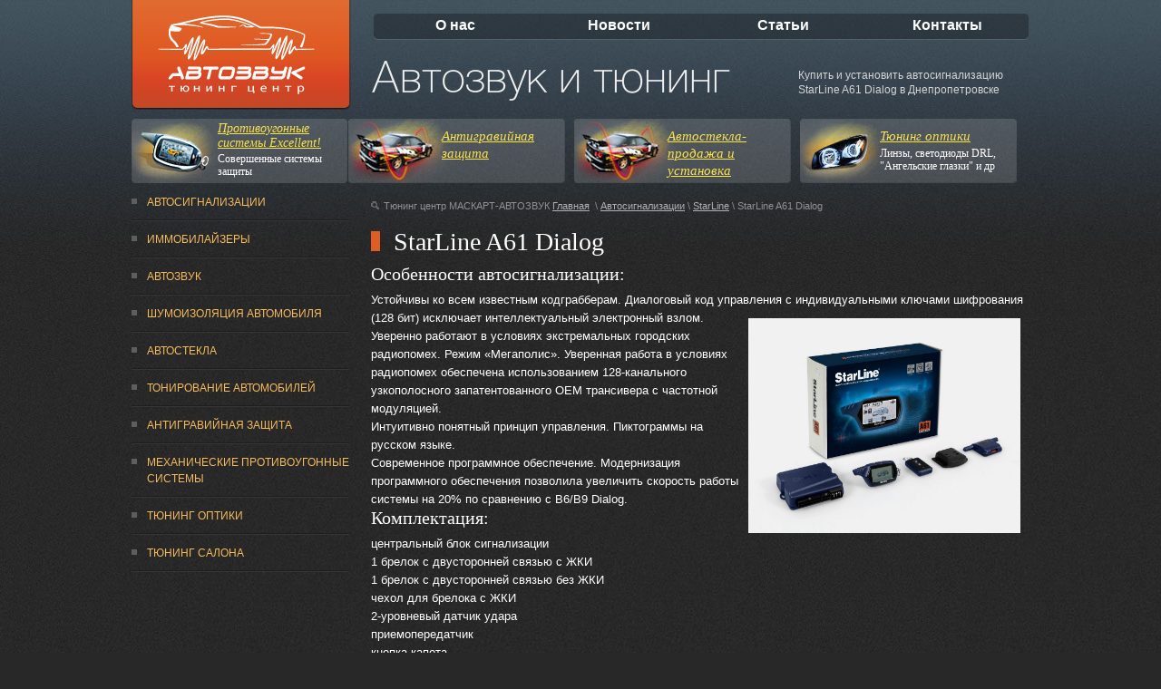

--- FILE ---
content_type: text/html
request_url: http://autozvuk.dp.ua/ustanovka-signalizatcij-i-protivougonnih-mehanicheskih-zamkov/starline/starline-a61-dialog
body_size: 3934
content:
<!DOCTYPE HTML PUBLIC "-//W3C//DTD HTML 4.01//EN" "http://www.w3.org/TR/html4/strict.dtd">
<HTML><HEAD><TITLE>StarLine A61 Dialog</TITLE>
<meta name="keywords" content="StarLine A61 Dialog">
<meta name="description" content="StarLine A61 Dialog">
<META http-equiv=Content-Type content="text/html; charset=windows-1251">
<meta name="document-state" content="dynamic">
<meta name="revisit" content="7 days">
<meta name="revisit-after" content="7 days">
<META NAME="Resourse-type" CONTENT="document">
<META NAME="Robots" CONTENT="index,follow">
<META NAME="Rating" CONTENT="general">
<META NAME="Distribution" CONTENT="global">
<META NAME="Classification" CONTENT="">
<META NAME="Category" CONTENT="">
<meta http-equiv="Pragma" content="token">
<meta http-equiv="Cache-Control" content="token">
<META NAME="Copyright" CONTENT="2010 pixel.dp.ua">
<meta name='yandex-verification' content='5912f6a013c33c39' />

<LINK href="/css/style.css" type="text/css" rel=stylesheet>
<!--[if IE]><link rel="stylesheet" href="/css/ie.css" type="text/css" /><![endif]-->
<link  rel="stylesheet" type="text/css" href="/css/lightbox.css" />


<script type="text/javascript" src="/js/add-to-favorite.js"></script>
<script type="text/javascript" src="/js/jquery-1.4.2.min.js"></script>
<script type="text/javascript" src="/js/jquery.jcarousel.min.js"></script>

<link rel="stylesheet" type="text/css" href="/css/skin_new.css" />
<link rel="stylesheet" type="text/css" href="/css/skin_photo.css" />
<link rel="stylesheet" type="text/css" href="/css/mce-styles.css" />


<script src="/js/prototype.js" type="text/javascript"></script>
<script src="/js/scriptaculous.js?load=effects,builder" type="text/javascript"></script>

<script src="/js/lightbox.js" type="text/javascript"></script>


</HEAD>
<BODY>
<div class="top_bg">
<div class="wraper">
 <div class="header">
  <a class="logo" href="/"><img src="/img/logo.jpg" width="242" height="121" alt="Автотюнинг Днепропетровск | автозвук | установка автосигнализации с автозапуском | шумоизоляция автомобиля | тонирование стекла | антигравийная защита установка | ксенон | тюнинг центр Днепропетровск" title="Автотюнинг Днепропетровск | автозвук | установка автосигнализации с автозапуском | шумоизоляция автомобиля | тонирование стекла | антигравийная защита установка | ксенон | тюнинг центр Днепропетровск"/></a>
  <div class="top_menu_block">
  <table>  
   <tr>
    
    	<td class="first"><a href="/o-nas"   title="О нас">О нас</a></td>
    
    	<td ><a href="/news/"   title="Новости">Новости</a></td>
    
    	<td ><a href="/informatciya"   title="Статьи">Статьи</a></td>
    
    	<td class="last"><a href="/kontakti"   title="Контакты">Контакты</a></td>
    	
   </tr>
  </table>
  </div>
  <p class="top_text">Купить и установить автосигнализацию StarLine A61 Dialog в Днепропетровске</p>
  <p class="top_text2"><img src="/img/slogan.gif" width="395" height="44" alt="" /></p>
 </div>
  
  
   <div class="top_list">
  	<ul>   		
  		<li class="bg4"><span><a href="/ustanovka-signalizatcij-i-protivougonnih-mehanicheskih-zamkov">Противоугонные системы Excellent!</a></span>Совершенные системы защиты</li>
  		<li class="bg2"><span><a href="/antigravijnaya-zashita-lakokrasochnogo-pokritiya">Антигравийная защита</a></span></li>
  		<li class="bg2"><span><a href="/avtostekla/">Автостекла-продажа и установка</a></span></li>
  		<li class="bg1"><span><a href="/naruzhnij-tyuning">Тюнинг оптики</a></span>Линзы, светодиоды DRL, "Ангельские глазки" и др</li>
   		
   		
  	</ul>
    <div class="clear"></div>
 </div>
  
 
 <div class="columns_wrap">
 <div class="left_column">
 
 

  
 
 
  <ul class="left_menu">
      
  
  	
    	
     		<li><a href='/ustanovka-signalizatcij-i-protivougonnih-mehanicheskih-zamkov'   title='Автосигнализации'>Автосигнализации</a> </li>
        
    	
   
                                
   
  
   
    	
     		<li><a href='/immobilajzeri'   title='Иммобилайзеры'>Иммобилайзеры</a> </li>
        
    	
   
                                
   
  
   
    	
     		<li><a href='/avtozvuk'   title='Автозвук'>Автозвук</a> </li>
        
    	
   
                                
   
  
   
    	
     		<li><a href='/shumoizolyatciya-avtomobilej'   title='Шумоизоляция автомобиля'>Шумоизоляция автомобиля</a> </li>
        
    	
   
                                
   
  
   
    	
                                
   
   <li >	<a href='/avtostekla'  title='Автостекла'>Автостекла</a></li>
   
  
   
    	
     		<li><a href='/tonirovanie'   title='Тонирование автомобилей'>Тонирование автомобилей</a> </li>
        
    	
   
                                
   
  
   
    	
     		<li><a href='/antigravijnaya-zashita-lakokrasochnogo-pokritiya'   title='Антигравийная защита'>Антигравийная защита</a> </li>
        
    	
   
                                
   
  
   
    	
     		<li><a href='/mehanicheskie-protivougonnie-sistemi'   title='Механические противоугонные системы'>Механические противоугонные системы</a> </li>
        
    	
   
                                
   
  
   
    	
     		<li><a href='/naruzhnij-tyuning'   title='Тюнинг оптики'>Тюнинг оптики</a> </li>
        
    	
   
                                
   
  
   
    	
     		<li><a href='/tyuning-salona'   title='Тюнинг салона'>Тюнинг салона</a> </li>
        
    	
   
                                
   
  
   
   
    
  </ul>
  <div class="clear"></div>
  <p class="nofont"><center>
<iframe width="225" height="165" src="http://www.youtube.com/embed/wEcDuiUPr3A" frameborder="0" allowfullscreen></iframe>
Не рискуй - защити свой автомобиль!
<br><br><br><br>

<iframe width="225" height="165" src="http://www.youtube.com/embed/JoKVPcp3IsE" frameborder="0" allowfullscreen></iframe>                                                   Задержана банда угонщиков
<br><br><br><br>

<iframe width="225" height="165" src="http://www.youtube.com/embed/_k5BJ5o8e18" frameborder="0" allowfullscreen></iframe>
Охранная система Excellent на Volkswagen B7 
<br><br><br><br>

<iframe width="225" height="165" src="http://www.youtube.com/embed/j6FE74zcXQk" frameborder="0" allowfullscreen></iframe>
Охранная система Excellent на Lexus RX350
<br><br><br><br>

<iframe width="225" height="165" src="http://www.youtube.com/embed/0kV4jvMEucQ" frameborder="0" allowfullscreen></iframe>
Управление системой через приложение Android
<br><br><br><br>



<iframe width="225" height="165" src="http://www.youtube.com/embed/3HjFW6MqYUM" frameborder="0" allowfullscreen></iframe>
Примерно так работает датчик объема
<br><br><br><br></p>
  <div class="search_block">
   <form action="/search/" method="get">
    <p><img src="/img/input_left.gif" width="9" height="23" alt="" /><input name="q" value="Слово для поиска" onclick="value=''" type="text" /><img src="/img/input_right.gif" width="9" height="23" alt="" /><input type="image" src="/img/search.gif" class="button" /></p>
   </form>
  </div>
  <ul class="pic_menu">
   <li><a class="home" href="/" title="На главную" alt="На главную">&nbsp;</a></li>
   <li><a href="/sitemap/" class="sitemap"  title="Карта сайта" alt="Карта сайта">&nbsp;</a></li>
   <li class="pad"><a href="#" onClick="addToFavorite (this, 'http://autozvuk.dp.ua/');" title="Добавить в закладки" alt="Добавить в закладки" class="email">&nbsp;</a></li>
  </ul>
  <div class="clear"></div>
 </div>
 <div class="right_column">
 
 
  
 
  
  <div class="pager">Тюнинг центр МАСКАРТ-АВТОЗВУК <a href="/">Главная</a> &nbsp;\&nbsp;<a href="/ustanovka-signalizatcij-i-protivougonnih-mehanicheskih-zamkov/">Автосигнализации</a>&nbsp;\&nbsp;<a href="/ustanovka-signalizatcij-i-protivougonnih-mehanicheskih-zamkov/starline/">StarLine</a>&nbsp;\&nbsp;StarLine A61 Dialog</div>  
  
  
 	<h1>StarLine A61 Dialog</h1>
  
  
  

	<div class="news_full">
	<h3>Особенности автосигнализации:</h3>Устойчивы ко всем известным кодграбберам. Диалоговый код управления с индивидуальными ключами шифрования (128<img src="/upload/starline_a61.png" onmouseover="this.src='/upload/starline_a61.png';" alt="starline_a61" title="starline_a61" hspace="10" vspace="10" width="300" height="237" align="right" /> бит) исключает интеллектуальный электронный взлом.<br />Уверенно работают в условиях экстремальных городских радиопомех. Режим &laquo;Мегаполис&raquo;. Уверенная работа в условиях радиопомех обеспечена использованием 128-канального узкополосного запатентованного ОЕМ трансивера с частотной модуляцией.<br />Интуитивно понятный принцип управления. Пиктограммы на русском языке.<br />Современное программное обеспечение. Модернизация программного обеспечения позволила увеличить скорость работы системы на 20% по сравнению с B6/B9 Dialog.<h3>Комплектация:</h3><p>центральный блок сигнализации<br />1 брелок с двусторонней связью с ЖКИ<br />1 брелок с двусторонней связью без ЖКИ<br />чехол для брелока с ЖКИ<br />2-уровневый датчик удара<br />приемопередатчик<br />кнопка капота<br />светодиод<br />сервисная кнопка<br />комплект проводов<br />инструкция по установке<br />инструкция по эксплуатации<br />памятка пользователя</p>
	<div class="clear"></div>
	
	


   
	</div>	
	

  
  
 </div>
 </div>
 <div class="footer">
  <div class="left">
   <p><img src="/img/avto.gif" width="96" height="48" alt="Автотюнинг Днепропетровск | автозвук | установка автосигнализации с автозапуском | автосигнализации | шумоизоляция автомобиля | тонирование стекла | тонировка | антигравийная защита установка | ксенон | тюнинг центр Днепропетровск" title="Автотюнинг Днепропетровск | автозвук | установка автосигнализации с автозапуском | шумоизоляция автомобиля | тонирование стекла | антигравийная защита установка | ксенон | тюнинг центр Днепропетровск" />Днепропетровск, ул. Артема,43<br/>
(056)785-62-72<br/>выходной: воскресение</p>
  </div>
  <div class="center">
   <p>Автотюнинг Днепропетровск, автозвук, установка автосигнализации с автозапуском, автосигнализации, шумоизоляция автомобиля, тонирование стекла, тонировка, бронирование стекол, антигравийная защита, установка ксенона, тюнинг центр Днепропетровск</p>
  </div>
  <div class="right">
   <p><a href="http://www.deluxe.dp.ua/" target="_blank">создание сайтов<br /><img src="/img/deluxe.gif" width="106" height="63" alt="" /></a></p>
  </div>
  <div class="clear"></div>
  <div class="left2">
   <p><!--Rating@Mail.ru counter-->
<script language="javascript"><!--
d=document;var a='';a+=';r='+escape(d.referrer);js=10;//--></script>
<script language="javascript1.1"><!--
a+=';j='+navigator.javaEnabled();js=11;//--></script>
<script language="javascript1.2"><!--
s=screen;a+=';s='+s.width+'*'+s.height;
a+=';d='+(s.colorDepth?s.colorDepth:s.pixelDepth);js=12;//--></script>
<script language="javascript1.3"><!--
js=13;//--></script><script language="javascript" type="text/javascript"><!--
d.write('<a href="http://top.mail.ru/jump?from=2017127" target="_top">'+
'<img src="http://d7.cc.be.a1.top.mail.ru/counter?id=2017127;t=222;js='+js+
a+';rand='+Math.random()+'" alt="Рейтинг@Mail.ru" border="0" '+
'height="31" width="88"></a>');if(11<js)d.write('<'+'!-- ');//--></script>
<noscript><a target="_top" href="http://top.mail.ru/jump?from=2017127">
<img src="http://d7.cc.be.a1.top.mail.ru/counter?js=na;id=2017127;t=222" 
height="31" width="88" border="0" alt="Рейтинг@Mail.ru"></a></noscript>
<script language="javascript" type="text/javascript"><!--
if(11<js)d.write('--'+'>');//--></script>
<!--// Rating@Mail.ru counter-->


<span>Наши партнеры:</span></p>
  </div>
  <div class="banners">
   <table>
    <tr>
     
    </tr>
   </table>
  </div>
  <div class="clear"></div>
 </div>
</div>
</div>
</BODY>
</HTML><!--Time of Scripting: 0.65159 seconds -->

--- FILE ---
content_type: text/css
request_url: http://autozvuk.dp.ua/css/style.css
body_size: 14606
content:
/* CSS Document */
body {height:100%;font:13px/20px 'Trebuchet MS', Tahoma, Arial, Verdana, Sans-Serif;color:#fff;background:#282828 url(/img/body.jpg);}
div, html, body, p, ul, ol, li, a, form, table, td, h1, h2, h3, h4, h5 {margin:0;padding:0;} 
table {border-collapse:collapse;}
img {border:none;}  
ul, li {list-style:none;}  
a, a:active {text-decoration:underline;color:#f6bc5c;}
a:hover {text-decoration:none;color:#efde4e;}   

/*  All  */
.top_bg {background:url(/img/top_bg.jpg) repeat-x;}
.wraper {position:relative;width:990px;margin:0 auto;}
.nofont {font-size:0;line-height:0;} 
.clear {clear:both;font-size:0;line-height:0;height:1px;}
.header {position:relative;height:131px;width:990px;z-index:10;}
.header .logo {position:absolute;top:0;left:0;z-index:1;}
.top_menu_block {position:absolute;top:15px;right:0;z-index:2;width:724px;}
.top_menu_block table {width:100%;}
.top_menu_block td {padding:0;font-weight:bold;font-size:16px;width:20%;}
.top_menu_block td a, .top_menu_block td a:visited {color:#fefefe;text-decoration:none;background:url(/img/top_menu.gif) repeat-x;height:26px;padding:3px 0 0 0;display:block;text-align:center;}
.top_menu_block td a:hover {background:url(/img/top_menu_h.gif) repeat-x;}
.top_menu_block td a.active, .top_menu_block td a.active:visited, .top_menu_block td a.active:hover {background:url(/img/top_menu_a.gif) repeat-x;}
.top_menu_block td.first a, .top_menu_block td.first a:visited {background:url(/img/top_menu_l.gif) no-repeat;}
.top_menu_block td.first a:hover {background:url(/img/top_menu_lh.gif) no-repeat;}
.top_menu_block td.first a.active, .top_menu_block td.first a.active:visited, .top_menu_block td.first a.active:hover {background:url(/img/top_menu_la.gif) no-repeat;}
.top_menu_block td.last a, .top_menu_block td.last a:visited {background:url(/img/top_menu_r.gif) right top no-repeat;}
.top_menu_block td.last a:hover {background:url(/img/top_menu_rh.gif) right top no-repeat;}
.top_menu_block td.last a.active, .top_menu_block td.last a.active:visited, .top_menu_block td.last a.active:hover {background:url(/img/top_menu_ra.gif) right top no-repeat;}
.header .top_text {position:absolute;width:255px;top:75px;right:0;line-height:16px;font-size:12px;color:#d5d5d5;z-index:2;}
.header .top_text2 {position:absolute;top:67px;left:265px;z-index:2;}

.top_list ul li {font-size:12px;color:#fffefe;line-height:14px;width:146px;height:61px;padding:10px 5px 0 88px;background:url(/img/top_list_bg.jpg) no-repeat;float:left;margin-right:10px;font-family:'Myriad Pro';}
.top_list ul li a, .top_list ul li a:visited {color:#fae34d;font-size:15px;font-style:italic;line-height:18px;}
.top_list ul li span {display:block;line-height:18px;padding-bottom:2px;}
.top_list ul li.bg2 {background:url(/img/top_list_bg2.jpg) no-repeat;padding-left:103px;width:131px;}
.top_list ul li.bg3 {background:url(/img/top_list_bg3.jpg) no-repeat;}
.top_list ul li.bg4 {background:url(/img/top_list_bg4.jpg) no-repeat;margin-right:0;padding:3px 5px 0 95px;height:68px;width:139px;}
.top_list ul li.bg4 a, .top_list ul li.bg4 a:visited {font-size:14px;line-height:16px;}
.top_list ul li.bg4 span {line-height:16px;}

.left_column {float:left;width:240px;padding:0 24px 20px 0;}
.left_column ul.left_menu li.last {background:none;} 
.left_column ul.left_menu li {text-transform:uppercase;background:url(/img/left_menu.gif) bottom repeat-x;line-height:0;font-size:0;} 
.left_column ul.left_menu li a, .left_column ul.left_menu li a:active, .left_column ul.left_menu li a:hover  {font-size:12px;line-height:18px;color:#F6BC5C;text-decoration:none;padding:11px 0 12px 17px;background:url(/img/dot.gif) 0 16px no-repeat;display:block;} 
.left_column ul.left_menu li a:visited {color:#F6BC5C;} 
.left_column ul.left_menu li a:hover {color:#efde4e;} 
.left_column .search_block {padding:20px 0;}
.left_column .search_block img {vertical-align:middle;}
.left_column .search_block input {vertical-align:middle;width:194px;height:21px;border:none;font:italic 12px/20px 'Trebuchet MS';color:#a2a2a2;background:url(/img/input.gif) repeat-x;}
.left_column .search_block input.button {width:17px;height:15px;margin-left:8px;background:none;}
.left_column .pic_menu {background:url(/img/dots.gif) no-repeat;float:left;}
.left_column .pic_menu li {font-size:0;line-height:0;float:left;width:14px;height:12px;padding:0 93px 0 2px;}
.left_column .pic_menu li.pad {padding:0 0 0 2px;}
.left_column .pic_menu li a, .left_column .pic_menu li a:visited {display:block;cursor:pointer;width:14px;height:12px;color:#282828;}
.left_column .pic_menu li a.home, .left_column .pic_menu li a.home:visited {background:url(/img/home.gif) center top no-repeat;}
.left_column .pic_menu li.active a.home, .left_column .pic_menu li.active a.home:visited {background:url(/img/home_active.gif) center top no-repeat;}
.left_column .pic_menu li a.home:hover {background:url(/img/home_hover.gif) center top no-repeat;}
.left_column .pic_menu li a.email, .left_column .pic_menu li a.email:visited {background:url(/img/email.gif) center top no-repeat;}
.left_column .pic_menu li.active a.email, .left_column .pic_menu li.active a.email:visited {background:url(/img/email_active.gif) center top no-repeat;}
.left_column .pic_menu li a.email:hover {background:url(/img/email_hover.gif) center top no-repeat;}
.left_column .pic_menu li a.sitemap, .left_column .pic_menu li a.sitemap:visited {background:url(/img/sitemap.gif) center top no-repeat;}
.left_column .pic_menu li.active a.sitemap, .left_column .pic_menu li.active a.sitemap:visited {background:url(/img/sitemap_active.gif) center top no-repeat;}
.left_column .pic_menu li a.sitemap:hover {background:url(/img/sitemap_hover.gif) center top no-repeat;}

.pager {color:#919191;padding:14px 0 14px 14px;font-size:11px;background:url(/img/lupa.gif) 0 19px no-repeat;}
.pager a, .pager a:visited {color:#b1b1b1;}
.pager a:hover {color:#b1b1b1;}   

.right_column {float:left;width:726px;padding:0 0 50px 0;}
.right_column .center {text-align:center;}
.right_column h1 {font:28px/32px 'Myriad Pro';padding:0 0 9px 25px;background:url(/img/dot2.gif) 0 4px no-repeat;}
.right_column h2 {font:24px/24px 'Myriad Pro';padding-bottom:9px;}
.right_column h3 {font:20px/20px 'Myriad Pro';padding-bottom:9px;}
.right_column p {padding:0 0 20px 0;}
.right_column img {vertical-align:middle;}
.right_column img.float_left {margin:0 15px 0 0;float:left;padding:4px;background:#fff;border:1px solid #909090;}
.right_column .site-map ul li {padding:0 0 10px 17px;font-size:18px;}
.right_column .site-map ul li ul li {font-size:16px;font-style:italic;padding:0 0 5px 20px;background:url(/img/line.gif) 10px 10px no-repeat;}
.right_column .site-map ul li a, .right_column .site-map ul li a:visited, .right_column .site-map ul li a:active  {color:#AC9D84}
.right_column .site-map ul li a:hover {color:#F8E96C;}
.right_column .site-map ul li ul li a, .right_column .site-map ul li ul li a:visited, .right_column .site-map ul li ul li a:active  {color:#F8E96C;}
.right_column .galery_list div.gallery-div {padding-bottom:5px; }
.right_column .galery_list div.gallery-div a.gallery-link{font-size:16px;font-style:italic;padding:0 0 5px 0px; }

.right_column ul li ul li a, .right_column ul li ul li a:visited {color:#f8e96c;}
.right_column table {width:100%;margin-bottom:20px;}
.right_column table th {padding:5px 20px;text-align:left;font-size:14px;font-weight:bold;color:#efde4e;background:#525252;border-right:1px solid #272727;}
.right_column table td {padding:5px 20px;border-bottom:1px solid #515151;}
.right_column table .center {text-align:center;}
.right_column table .right {text-align:right;}
.right_column select {vertical-align:middle;width:224px;color:#4b4b4b;font:13px/20px 'Trebuchet MS';}
.right_column input {vertical-align:middle;width:200px;height:21px;border:none;background:url(/img/input2.gif) repeat-x;font:13px/20px 'Trebuchet MS';color:#4b4b4b;}
.right_column input.button {width:167px;height:28px;padding-bottom:3px;background:url(/img/button.gif) repeat-x;font-weight:bold;color:#f3f3f3;}
.right_column input.button:hover {background:url(/img/hover.gif) repeat-x;}
.right_column input.button:focus {background:url(/img/focus.gif) repeat-x;}

.right_column h1 span.allnews {font-size:12px;padding-left:31px;}
.right_column h1 span.allnews img {vertical-align:middle;margin-right:5px;}
.right_column .news_list li {padding:0 23px 18px 0;font-size:13px;float:left;width:340px;}
.right_column .news_list li.clear {padding:0;float:none;clear:both;width:auto;}
.right_column .news_list li.last {padding-right:0;width:363px;}
.right_column .news_list li p {padding:0;text-align:left;}
.right_column .news_list li p.right {font-size:12px;text-align:right;}
.right_column .news_list li p.right img {margin-right:5px;}
.right_column .news_list li .tit {color:#efde4e;font-size:16px;font-weight:bold;padding-bottom:6px;}
.right_column .news_list li .tit span {color:#9b9b9b;font-size:11px;font-weight:normal;}
.right_column .top_list ul li {font-size:12px;margin-right:3px;padding:10px 5px 0 88px;}
.right_column .top_list ul li.bg2 {background:url(/img/top_list_bg5.jpg) no-repeat;padding-left:103px;}
.right_column .top_list ul li.bg3 {background:url(/img/top_list_bg6.jpg) no-repeat;}
.right_column .top_list ul li.bg4 {background:url(/img/top_list_bg7.jpg) no-repeat;margin-right:0;padding:3px 5px 0 95px;}
.right_column .main_car {height:325px;background:url(/img/main_car.jpg) no-repeat;margin-top:-87px;}
.right_column .main_car p {float:left;color:#d5d5d5;font-size:12px;width:155px;padding:84px 0 0 2px;line-height:16px;}
.right_column .main_car p.right {width:190px;float:right;}

.right_column .galery_list li {font-size:13px;float:left;width:156px;padding:0 25px 9px 0;}
.right_column .galery_list li.last {padding-right:0;}
.right_column .galery_list li img {padding:4px;background:#fff;border:1px solid #909090;}

.right_column .pager2 {text-align:center;padding:5px 0 15px 0;font-size:12px;}
.right_column .pager2 span {padding:0 5px;}
.right_column .pager2 span.active {margin:0 7px;color:#fff;background:url(/img/pager.gif) center no-repeat;padding:2px 5px;}
.right_column .pager2 a {margin:0 9px;}

.right_column .galery_list li {font-size:13px;float:left;width:156px;padding:0 25px 9px 0; word-wrap: break-word; max-height: 160px;}


.right_column .admin-block table {border:0; margin:0;padding:0;}
.right_column .admin-block tr {border:0; margin:0; padding:0;}
.right_column .admin-block td {border:0; margin:0; padding:0; height: 35px;}
.right_column .admin-block select {width: 200px;}

.right_column .admin-block input.long-text {width: 430px;}


.right_column .left_contact {float:left;width:366px;padding:0 10px 0 0;}
.right_column .left_contact p {padding:0;}
.right_column .left_contact p strong {color:#b0b0b0;}
.right_column .left_contact p span {font-size:11px;}
.right_column .left_contact div {padding:10px 0 3px 0;}
.right_column .right_contact {float:left;width:348px;background:url(/img/cline.gif) repeat-y;}
.right_column .right_contact p {padding:0 0 14px 20px;}
.right_column .right_contact p strong {color:#b0b0b0;}
.right_column .right_contact p span {color:#e9370c;}
.right_column .right_contact p textarea {vertical-align:middle;width:325px;height:110px;border:none;background:url(/img/textarea.gif) repeat-x;font:13px/20px 'Trebuchet MS';color:#4b4b4b;}
.right_column .right_contact p input {width:301px;}
.right_column .right_contact p input.button {margin-top:5px;width:167px;}
.right_column .right_contact p img.capcha {float:left;margin:5px 3px 14px 0;}
.right_column .right_contact p .capcha_input {margin:5px 0 14px 0;width:133px;height:35px;padding:12px 0 0 12px;display:block;float:left;background:url(/img/capcha_bg.gif) no-repeat;}
.right_column .right_contact p .capcha_input input {width:96px;}

.right_column .news_full p.date {font-size:12px;color:#c3c3c3;padding:0 0 17px 25px;margin-top:-4px;}
.right_column .news_full .pic_list {width:710px; padding-left:14px;background:url(/img/list_bg.gif); }
.right_column .news_full .pic_list_nobg {margin-bottom:34px;width:710px; padding-left:11px}

.right_column .news_full .pic_list ul{ height:165px}
.right_column .news_full .pic_list ul li {font-size:13px;width:160px; height:175px; word-wrap:break-word;}
.right_column .news_full .pic_list_nobg .gallary_photo ul li img{padding:4px;background:#fff;}

.right_column .news_full .pic_list_nobg ul {height:115px}
.right_column .news_full .pic_list ul {height:175px}
.right_column .news_full .pic_list ul li img {padding:4px;background:#fff;}
.right_column .news_full .pic_list h2 {position:relative;background:url(/img/dot3.gif) 1px 8px no-repeat;padding:5px 0 16px 21px;width:608px; margin-left:31px}
.right_column .news_full .pic_list_nobg h2 {position:relative;background:url(/img/dot3.gif) 0 8px no-repeat;padding:5px 0 16px 20px;width:608px; margin-left:35px}
.right_column .news_full .pic_list ul li div{ height:30px}

.footer {clear:both;width:990px;position:relative;font-size:12px;color:#d5d5d5;line-height:18px;}
.footer .left {float:left;width:300px;padding:0 15px 0 0;}
.footer .left p img {margin:4px 14px 0 0;float:left;}
.footer .center {float:left;width:545px;padding:0 20px 0 0;}
.footer .center p {text-align:justify;}
.footer .right {float:left;width:110px;padding:0;}
.footer .right img {position:relative;top:-15px;left:-4px;}
.footer .right p a, .footer .right p a:visited {text-decoration:none;color:#d5d5d5;}
.footer .clear {font-size:0;line-height:0;clear:both;height:1px;}
.footer .left2 {float:left;width:300px;padding:12px 15px 7px 0;font-size:20px;border-top:1px solid #4b4b4b;}
.footer .left2 p img {margin:0 21px 0 0;float:left;}
.footer .left2 p span {position:relative;top:5px;}
.footer .banners {float:left;width:675px;padding:12px 0 7px 0;border-top:1px solid #4b4b4b;}
.footer .banners table td {padding-right:46px;}
.footer .banners table td.last {padding-right:0;text-align:right;}
.gallary_photo {float:left; width:100%; height:130px}
.gallary_new {float:left; width:100%; height:180px}
.img_page_preview{
    float: left; margin-right: 10px;
}
.page_preview_text{
    color: #FFF;
    text-decoration: none;
}
.page_preview_text:hover{
    color: #FFF;
}
.gallery_line{
    overflow: hidden;
    height: auto;
    width: 720px;
    
}
.gallery_line ul{
    display: inline-table;
    
}
.gallery_line ul li{
    display: inline-table;
    margin-right: 15px;
}

--- FILE ---
content_type: text/css
request_url: http://autozvuk.dp.ua/css/skin_new.css
body_size: 4829
content:
.gallary_new .jcarousel-skin-tango .jcarousel-container {
}

.gallary_new .jcarousel-skin-tango .jcarousel-direction-rtl {
	direction: rtl;
}

.gallary_new .jcarousel-skin-tango .jcarousel-container-horizontal {
   	padding:0 30px;
	width:640px;
	height:175px
}

.gallary_new .jcarousel-skin-tango .jcarousel-container-vertical {
    width: 75px;
    height: 245px;
    padding: 40px 20px;
}

.gallary_new .jcarousel-skin-tango .jcarousel-clip-horizontal {
    width: 640px;
    height: 175px;
}

.right_column .news_full .pic_list .gallary_new .jcarousel-skin-tango .jcarousel-item-horizontal {
	padding-left: 0;
   
}

.gallary_new .jcarousel-skin-tango .jcarousel-clip-vertical {
    width:  75px;
    height: 245px;
}

.gallary_new .jcarousel-skin-tango .jcarousel-item {
    height: 156px;
	font-size:0px;
}

.gallary_new .jcarousel-skin-tango .jcarousel-item img {height:106px; border:1px solid #5d5d5d;}

.gallary_new .jcarousel-skin-tango .jcarousel-item a {}
.gallary_new .jcarousel-skin-tango .jcarousel-item a:hover img {border:1px solid #ff7612;}


.gallary_new .jcarousel-skin-tango .jcarousel-item-vertical {
    margin-bottom: 15px;
}


/**
 *  Horizontal Buttons
 */
.gallary_new .jcarousel-skin-tango .jcarousel-next-horizontal {
    position: absolute;
    top: 40px;
    left: 677px;
    width: 24px;
    height: 35px;
    cursor: pointer;
    background:url(/img/photo_right.gif) no-repeat left top;
}

.gallary_new .jcarousel-skin-tango .jcarousel-direction-rtl .jcarousel-next-horizontal {
    left: 5px;
    right: auto;
    background-image: url(prev-horizontal.gif);
}

.gallary_new .jcarousel-skin-tango .jcarousel-next-horizontal:hover {
    /*background-position: -32px 0;*/
}

.gallary_new .jcarousel-skin-tango .jcarousel-next-horizontal:active {
    /*background-position: -64px 0;*/
}

.gallary_new .jcarousel-skin-tango .jcarousel-next-disabled-horizontal,
.gallary_new .jcarousel-skin-tango .jcarousel-next-disabled-horizontal:hover,
.gallary_new .jcarousel-skin-tango .jcarousel-next-disabled-horizontal:active {
    cursor: default;
    /*background-position: -96px 0;*/
	background:url(/img/photo_right_active.gif) no-repeat left top;
}

.gallary_new .jcarousel-skin-tango .jcarousel-prev-horizontal {
    position: absolute;
    top: 40px;
    left: 0;
    width: 24px;
    height: 35px;
    cursor: pointer;
    background:url(/img/photo_left.gif) no-repeat left top;
}

.gallary_new .jcarousel-skin-tango .jcarousel-direction-rtl .jcarousel-prev-horizontal {
    left: auto;
    right: 5px;
    background-image: url(next-horizontal.gif);
}

.gallary_new .jcarousel-skin-tango .jcarousel-prev-horizontal:hover {
    /*background-position: -32px 0;*/
}

.gallary_new .jcarousel-skin-tango .jcarousel-prev-horizontal:active {
    /*background-position: -64px 0;*/
}

.gallary_new .jcarousel-skin-tango .jcarousel-prev-disabled-horizontal,
.gallary_new .jcarousel-skin-tango .jcarousel-prev-disabled-horizontal:hover,
.gallary_new .jcarousel-skin-tango .jcarousel-prev-disabled-horizontal:active {
    cursor: default;
    /*background-position: -96px 0;*/
	background:url(/img/photo_left_active.gif) no-repeat left top;
}

/**
 *  Vertical Buttons
 */
.gallary_new .jcarousel-skin-tango .jcarousel-next-vertical {
    position: absolute;
    bottom: 5px;
    left: 43px;
    width: 32px;
    height: 32px;
    cursor: pointer;
    background: transparent url(next-vertical.gif) no-repeat 0 0;
}

.gallary_new .jcarousel-skin-tango .jcarousel-next-vertical:hover {
    background-position: 0 -32px;
}

.gallary_new .jcarousel-skin-tango .jcarousel-next-vertical:active {
    background-position: 0 -64px;
}

.gallary_new .jcarousel-skin-tango .jcarousel-next-disabled-vertical,
.gallary_new .jcarousel-skin-tango .jcarousel-next-disabled-vertical:hover,
.gallary_new .jcarousel-skin-tango .jcarousel-next-disabled-vertical:active {
    cursor: default;
    background-position: 0 -96px;
}

.gallary_new .jcarousel-skin-tango .jcarousel-prev-vertical {
    position: absolute;
    top: 5px;
    left: 43px;
    width: 32px;
    height: 32px;
    cursor: pointer;
    background: transparent url(prev-vertical.gif) no-repeat 0 0;
}

.gallary_new .jcarousel-skin-tango .jcarousel-prev-vertical:hover {
    background-position: 0 -32px;
}

.gallary_new .jcarousel-skin-tango .jcarousel-prev-vertical:active {
    background-position: 0 -64px;
}

.gallary_new .jcarousel-skin-tango .jcarousel-prev-disabled-vertical,
.gallary_new .jcarousel-skin-tango .jcarousel-prev-disabled-vertical:hover,
.gallary_new .jcarousel-skin-tango .jcarousel-prev-disabled-vertical:active {
    cursor: default;
    background-position: 0 -96px;
}


--- FILE ---
content_type: text/css
request_url: http://autozvuk.dp.ua/css/skin_photo.css
body_size: 5113
content:
.gallary_photo .jcarousel-skin-tango .jcarousel-container {
}

.gallary_photo .jcarousel-skin-tango .jcarousel-direction-rtl {
	direction: rtl;
}

.gallary_photo .jcarousel-skin-tango .jcarousel-container-horizontal {
   	padding:8px 30px;
	width:640px;
	height:110px
}

.gallary_photo .jcarousel-skin-tango .jcarousel-container-vertical {
    width: 75px;
    height: 245px;
    padding: 40px 20px;
}

.gallary_photo .jcarousel-skin-tango .jcarousel-clip-horizontal {
    width: 640px;
    height: 115px;
}

.gallary_photo .jcarousel-skin-tango .jcarousel-clip-vertical {
    width:  141px;
    height: 115px;
}

.gallary_photo .jcarousel-skin-tango .jcarousel-item {
    height: 110px;
	font-size:0px;
	line-height:0px;
}

.gallary_photo .jcarousel-skin-tango .jcarousel-item img {height:105px; border:1px solid #5d5d5d;}

.gallary_photo .jcarousel-skin-tango .jcarousel-item a {}
.gallary_photo .jcarousel-skin-tango .jcarousel-item a:hover img {border:1px solid #ff7612;}

.right_column .news_full .pic_list_nobg .gallary_photo .jcarousel-skin-tango .jcarousel-item-horizontal {
	padding-left: 4px;
   
}

.gallary_photo .jcarousel-skin-tango .jcarousel-direction-rtl .jcarousel-item-horizontal {
	margin-left: 10px;
    margin-right: 0;
}

.gallary_photo .jcarousel-skin-tango .jcarousel-item-vertical {
    margin-bottom: 15px;
}


/**
 *  Horizontal Buttons
 */
.gallary_photo .jcarousel-skin-tango .jcarousel-next-horizontal {
    position: absolute;
    top: 45px;
    left: 680px;
    width: 24px;
    height: 35px;
    cursor: pointer;
    background:url(/img/photo_right.gif) no-repeat left top;
}

.gallary_photo .jcarousel-skin-tango .jcarousel-direction-rtl .jcarousel-next-horizontal {
    left: 5px;
    right: auto;
    background-image: url(prev-horizontal.gif);
}

.gallary_photo .jcarousel-skin-tango .jcarousel-next-horizontal:hover {
    /*background-position: -32px 0;*/
}

.gallary_photo .jcarousel-skin-tango .jcarousel-next-horizontal:active {
    /*background-position: -64px 0;*/
}

.gallary_photo .jcarousel-skin-tango .jcarousel-next-disabled-horizontal,
.gallary_photo .jcarousel-skin-tango .jcarousel-next-disabled-horizontal:hover,
.gallary_photo .jcarousel-skin-tango .jcarousel-next-disabled-horizontal:active {
    cursor: default;
    /*background-position: -96px 0;*/
	background:url(/img/photo_right_active.gif) no-repeat left top;
}

.gallary_photo .jcarousel-skin-tango .jcarousel-prev-horizontal {
    position: absolute;
    top: 45px;
    left: 0;
    width: 24px;
    height: 35px;
    cursor: pointer;
    background:url(/img/photo_left.gif) no-repeat left top;
}

.gallary_photo .jcarousel-skin-tango .jcarousel-direction-rtl .jcarousel-prev-horizontal {
    left: auto;
    right: 5px;
    background-image: url(next-horizontal.gif);
}

.gallary_photo .jcarousel-skin-tango .jcarousel-prev-horizontal:hover {
    /*background-position: -32px 0;*/
}

.gallary_photo .jcarousel-skin-tango .jcarousel-prev-horizontal:active {
    /*background-position: -64px 0;*/
}

.gallary_photo .jcarousel-skin-tango .jcarousel-prev-disabled-horizontal,
.gallary_photo .jcarousel-skin-tango .jcarousel-prev-disabled-horizontal:hover,
.gallary_photo .jcarousel-skin-tango .jcarousel-prev-disabled-horizontal:active {
    cursor: default;
    position: absolute;
    top: 45px;
    /*background-position: -96px 0;*/
	background:url(/img/photo_left_active.gif) no-repeat left top;
}

/**
 *  Vertical Buttons
 */
.gallary_photo .jcarousel-skin-tango .jcarousel-next-vertical {
    position: absolute;
    bottom: 5px;
    left: 43px;
    width: 32px;
    height: 32px;
    cursor: pointer;
    background: transparent url(next-vertical.gif) no-repeat 0 0;
}

.gallary_photo .jcarousel-skin-tango .jcarousel-next-vertical:hover {
    background-position: 0 -32px;
}

.gallary_photo .jcarousel-skin-tango .jcarousel-next-vertical:active {
    background-position: 0 -64px;
}

.gallary_photo .jcarousel-skin-tango .jcarousel-next-disabled-vertical,
.gallary_photo .jcarousel-skin-tango .jcarousel-next-disabled-vertical:hover,
.gallary_photo .jcarousel-skin-tango .jcarousel-next-disabled-vertical:active {
    cursor: default;
    background-position: 0 -96px;
}

.gallary_photo .jcarousel-skin-tango .jcarousel-prev-vertical {
    position: absolute;
    top: 5px;
    left: 43px;
    width: 32px;
    height: 32px;
    cursor: pointer;
    background: transparent url(prev-vertical.gif) no-repeat 0 0;
}

.gallary_photo .jcarousel-skin-tango .jcarousel-prev-vertical:hover {
    background-position: 0 -32px;
}

.gallary_photo .jcarousel-skin-tango .jcarousel-prev-vertical:active {
    background-position: 0 -64px;
}

.gallary_photo .jcarousel-skin-tango .jcarousel-prev-disabled-vertical,
.gallary_photo .jcarousel-skin-tango .jcarousel-prev-disabled-vertical:hover,
.gallary_photo .jcarousel-skin-tango .jcarousel-prev-disabled-vertical:active {
    cursor: default;
    background-position: 0 -96px;
}


--- FILE ---
content_type: text/css
request_url: http://autozvuk.dp.ua/css/mce-styles.css
body_size: 197
content:
img.img-left {margin:0 15px 0 0;float:left;padding:4px;background:#fff;border:1px solid #909090;}
img.img-right {margin:0 0 0 15px;float:right;padding:4px;background:#fff;border:1px solid #909090;}

--- FILE ---
content_type: application/x-javascript
request_url: http://autozvuk.dp.ua/js/add-to-favorite.js
body_size: 357
content:


function addToFavorite (x, text){
    if (document.all  && !window.opera) {
     if (typeof window.external == "object") {
        window.external.AddFavorite (document.location, document.title);
       return true;
    }
    else return false;

    } else{
         x.href=text;
        x.title=text;
        x.rel = "sidebar";
       return true;
   }
}